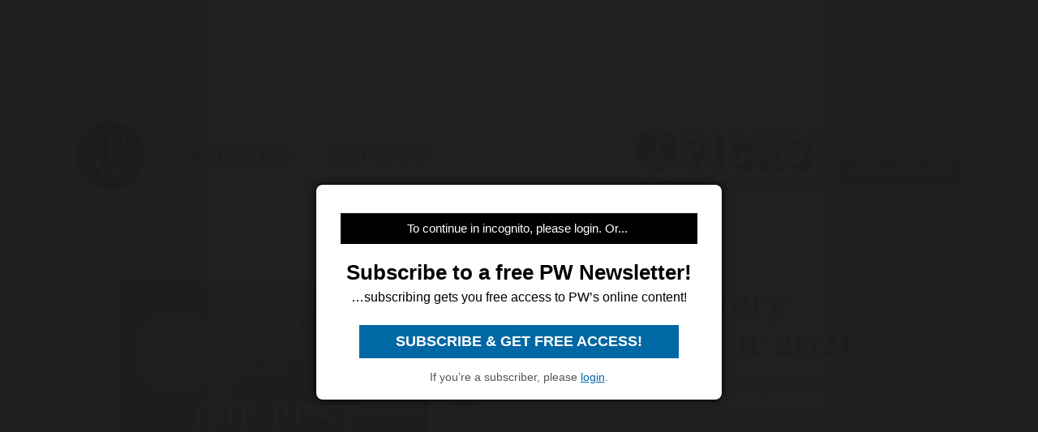

--- FILE ---
content_type: text/html; charset=utf-8
request_url: https://www.publishersweekly.com/9781613162385
body_size: 10538
content:
<!DOCTYPE html><html><head><meta charset="utf-8"><meta http-equiv="X-UA-Compatible" content="IE=edge"><meta http-equiv="Content-Type" content="text/html; charset=UTF-8"><link rel="shortcut icon" href="/marlin/favicon.ico"><meta name="viewport" content="width=device-width, initial-scale=1.0, shrink-to-fit=no, user-scalable=no, minimal-ui, viewport-fit=cover"><meta name="format-detection" content="telephone=no"><meta name="apple-mobile-web-app-capable" content="yes"><meta name="apple-mobile-web-app-title" content="pic"><meta name="apple-mobile-web-app-status-bar-style" content="black"><meta name="theme-color" content="black"><link rel="apple-touch-icon" sizes="180x180" href="/marlin/images/logo-trans.png" type="image/png"><link rel="manifest" href="/marlin/manifest.json"><title>The Best Mystery Stories of the Year 2021 by </title><link rel="canonical" href="http://www.publishersweekly.com/9781613162385"><meta property="og:url" content="https://www.publishersweekly.com/9781613162385"><meta property="og:type" content="website"><meta property="og:title" content="The Best Mystery Stories of the Year 2021 by "><meta property="og:description" content="The 20 entries in this superior anthology exhibit the storytelling gifts of authors both familiar and not. In David Morrell’s “R..."><meta property="og:image" content="https://www.publishersweekly.com/cover/9781613162385"><meta property="book:author" content=""><meta property="book:isbn" content="978-1-61316-238-5"><meta property="book:release_date" content="Invalid date"><meta property="book:tag" content="Mystery/Thriller"><!--link(rel='stylesheet' href='/marlin/modules/tropicbird.css')--><link rel="stylesheet" href="/marlin/dist/css/marlinapp.min.css?v1.0.0"><style id="override-styles" nonce="f0036d02-0fc0-4788-abd2-b3bfa673a46b" type="text/css"></style><link rel="stylesheet" href="https://olytics.omeda.com/olytics/css/v3/p/olytics.css"><script>window.olytics||(window.olytics=[]),window.olytics.methods=["fire","confirm"],window.olytics.factory=function(i){return function(){var t=Array.prototype.slice.call(arguments);return t.unshift(i),window.olytics.push(t),window.olytics}};for(var i=0;i<window.olytics.methods.length;i++){var method=window.olytics.methods[i];window.olytics[method]=window.olytics.factory(method)}olytics.load=function(i){if(!document.getElementById("olyticsImport")){window.a=window.olytics;var t=document.createElement("script");t.async=!0,t.id="olyticsImport",t.type="text/javascript";var o="";void 0!==i&&void 0!==i.oid&&(o=i.oid),t.setAttribute("data-oid",o),t.src="https://olytics.omeda.com/olytics/js/v3/p/olytics.min.js",t.addEventListener("load",function(t){for(olytics.initialize({Olytics:i});window.a.length>0;){var o=window.a.shift(),s=o.shift();olytics[s]&&olytics[s].apply(olytics,o)}},!1);var s=document.getElementsByTagName("script")[0];s.parentNode.insertBefore(t,s)}},olytics.load({oid:"f52e66aeb0cf4c9fa1b238dd5cd6cb43"});
</script></head><body class="mdc-typography" data-sargasso-class="MenuBarScrollHide"><script src="/marlin/modules/breakpoints.js"></script><script src="/marlin/modules/es-module-shims-1.7.1.js" async></script><script type="importmap" nonce="f0036d02-0fc0-4788-abd2-b3bfa673a46b">{
	"imports": {
		"@pelagiccreatures/sargasso": "/marlin/modules/sargasso.min.mjs",
		"@pelagiccreatures/tropicbird": "/marlin/modules/tropicbird.min.mjs",
		"@pelagiccreatures/flyingfish": "/marlin/modules/flyingfish.min.mjs",
		"@pelagiccreatures/molamola": "/marlin/modules/molamola.min.mjs",
		"@pelagiccreatures/marlin": "/marlin/modules/marlin.min.mjs"
	}
}</script><script src="https://www.book2look.com/bibletembedgeneratorv2/prod/js/jquery-3.6.0.min.js"></script><script src="https://www.book2look.com/bibletembedgeneratorv2/prod/js/b2lbibletembeder.chunk.js"></script><script src="https://www.book2look.com/bibletembedgeneratorv2/prod/js/b2lbibletembeder.js"></script><script>B2LBibletEmbeder.init();
</script><div id="fb-root"></div><div class="modal-backdrop"></div><div id="splash" style="position:static;"></div><!-- #splash(style="position:fixed;top:0;left:0;right:0;bottom:0;text-align:center;background-color:#333;z-index:99999;")#splash-logo
	img(src="/marlin/images/logo-trans.png")
--><div id="wrapper"><div class="hidden-breakpoint-desktop"><aside class="drawer-top mdc-drawer mdc-drawer--dismissible" id="nav-drawer"><div class="mdc-drawer__content" id="nav-context" data-hijax="true"><nav class="mdc-deprecated--list"><a class="nav-item mdc-deprecated-list-item" href="https://www.publishersweekly.com/bestsellers" data-no-hijax="true"><i class="material-icons mdc-deprecated-list-item__graphic">book</i><span class="drawer-list-item font-source-sans-pro--semibold mdc-deprecated-list-item__text">Bestsellers</span></a><a class="nav-item mdc-deprecated-list-item" href="https://best-books.publishersweekly.com" data-no-hijax="true"><i class="material-icons mdc-deprecated-list-item__graphic">book</i><span class="drawer-list-item font-source-sans-pro--semibold mdc-deprecated-list-item__text">PW Best Books</span></a><a class="nav-item mdc-deprecated-list-item" href="https://www.publishersweekly.com/" data-no-hijax="true"><i class="material-icons mdc-deprecated-list-item__graphic">home</i><span class="drawer-list-item font-source-sans-pro--semibold mdc-deprecated-list-item__text">Publishers Weekly Home</span></a><a class="nav-item mdc-deprecated-list-item" href="https://www.publishersweekly.com/pw/corp/privacypolicy.html" data-no-hijax="true"><i class="material-icons mdc-deprecated-list-item__graphic">lock</i><span class="drawer-list-item font-source-sans-pro--semibold mdc-deprecated-list-item__text">Use and Privacy Policies</span></a><!--if feed.data.authors
	for author in feed.data.authors
		a.nav-item.mdc-deprecated-list-item(href= '/reviews/' + author.record)
			i.material-icons.mdc-deprecated-list-item__graphic book
			span.drawer-list-item.font-source-sans-pro--semibold.mdc-deprecated-list-item__text= author.name
if feed.data.bisac
	for bisac in feed.data.bisac
		a.nav-item.mdc-deprecated-list-item(href= '/reviews/' + bisac.code)
			i.material-icons.mdc-deprecated-list-item__graphic book
			span.drawer-list-item.font-source-sans-pro--semibold.mdc-deprecated-list-item__text= bisac.description.split(/\|/).pop()
if feed.data && feed.data.category
	a.nav-item.mdc-deprecated-list-item(href= '/reviews/' + feed.data.category.nickname)
		i.material-icons.mdc-deprecated-list-item__graphic book
		span.drawer-list-item.font-source-sans-pro--semibold.mdc-deprecated-list-item__text= feed.data.category.description
--></nav></div></aside><div class="mdc-drawer-scrim"></div></div><div class="mdc-drawer-app-content"><div class="no-flash-phone hidden-breakpoint-desktop"><header class="mdc-top-app-bar mdc-top-app-bar--fixed"><div class="mdc-top-app-bar__row" id="navbar" data-hijax="true"><section class="mdc-top-app-bar__section mdc-top-app-bar__section--align-start"><a class="hamburger material-icons mdc-top-app-bar__navigation-icon" href="#">menu</a><div class="mdc-top-app-bar__section mdc-top-app-bar__section--align-end"><div class="navbar-logo"><a href="https://www.publishersweekly.com/" data-no-hijax="true"><img src="/marlin/images/logo-trans.png"></a></div></div></section></div></header><div class="nav-margin"></div></div><no-flash-desktop class="hidden-breakpoint-phone shown-breakpoint-desktop hidden-breakpoint-tablet"><div class="advert-container top-leaderboard-padding" aria-hidden="true"><div class="div-gpt-ad-Leaderboard leaderboard" data-breakpoints="breakpoint-desktop"></div></div><div class="mdc-layout-grid"><div class="mdc-layout-grid__inner"><div class="mdc-layout-grid__cell mdc-layout-grid__cell--span-4-phone mdc-layout-grid__cell--span-8-tablet mdc-layout-grid__cell--span-12-desktop"><nav class="desktop-nav"><div class="desktop-nav-item"><a href="https://www.publishersweekly.com/" data-no-hijax="true"><img class="pwlogo" src="/marlin/images/logo-trans.png" alt="P W Logo"></a></div><div class="desktop-nav-item font-source-sans-pro--semibold"><p><a class="nav-text" href="https://www.publishersweekly.com/bestsellers" data-no-hijax="true">bestsellers</a></p></div><div class="desktop-nav-item font-source-sans-pro--semibold"><p><a class="nav-text" href="https://best-books.publishersweekly.com/" data-no-hijax="true">best books</a></p></div><div class="desktop-nav-item desktop-tip-sheet" aria-hidden="true"><div class="navbox navtipsheet"><p class="nav-text" style="margin-top:0px;margin-bottom:8px;font-size:19px;">free newsletter</p><a class="signupbox" href="https://www.publishersweekly.com/pw/email-subscriptions/index.html?list-6=1" data-no-hijax="true">sign up now</a></div></div></nav></div></div></div></no-flash-desktop><div class="progress mdc-linear-progress mdc-linear-progress--indeterminate mdc-linear-progress--closed" role="progressbar" aria-hidden="true"><div class="mdc-linear-progress__buffering-dots"></div><div class="mdc-linear-progress__buffer"></div><div class="mdc-linear-progress__bar mdc-linear-progress__primary-bar"><span class="mdc-linear-progress__bar-inner"></span></div><div class="mdc-linear-progress__bar mdc-linear-progress__secondary-bar"><span class="mdc-linear-progress__bar-inner"></span></div></div><div id="content-body" data-hijax="true"><div class="mdc-layout-grid"><div class="mdc-layout-grid__inner"><div class="mdc-layout-grid__cell mdc-layout-grid__cell--span-4-phone mdc-layout-grid__cell--span-8-tablet mdc-layout-grid__cell--span-12-desktop"><!-- rate limited floating ads--><!-- #once-a-day.advert-container.hidden-breakpoint-desktop.hidden-breakpoint-tablet(data-sargasso-class="AdvertOnceADay")--><script nonce="f0036d02-0fc0-4788-abd2-b3bfa673a46b">olytics.fire({ behaviorId:'2672C9123356A8B', category: "mystery/thriller", tag: "fiction | mystery &amp; detective | short st, fiction | mystery &amp; detective | private investigators, fiction | mystery &amp; detective | amateur sleuth" });
</script><div class="mdc-layout-grid__inner"><script nonce="f0036d02-0fc0-4788-abd2-b3bfa673a46b">document.title = "The Best Mystery Stories of the Year 2021"
</script><div class="mdc-layout-grid__cell--span-12 advert-container no-print"><div class="div-gpt-ad-enlarged-inline square hidden-breakpoint-desktop hidden-breakpoint-tablet" data-breakpoints="breakpoint-phone"></div></div><article class="mdc-layout-grid__cell--span-12 review-body"><div class="mdc-layout-grid__inner"><div class="mdc-layout-grid__cell mdc-layout-grid__cell--span-0-phone mdc-layout-grid__cell--span-0-tablet mdc-layout-grid__cell--span-1-desktop hidden-breakpoint-phone hidden-breakpoint-tablet"></div><div class="mdc-layout-grid__cell mdc-layout-grid__cell--span-4-phone mdc-layout-grid__cell--span-3-tablet mdc-layout-grid__cell--span-4-desktop hidden-breakpoint-phone hidden-landscape"><img class="responsive big-cover" src="/cover/9781613162385" alt="cover image The Best Mystery Stories of the Year 2021"><div class="buy-button-container" aria-hidden="true"><button class="buy-button font-source-sans-pro--semibold mdc-button mdc-button--raised" data-sargasso-class="BuyMenu" data-target="#buy-9781613162385"><span class="mdc-button__ripple"></span><span class="mdc-button__label">BUY THIS BOOK</span></button></div></div><div class="mdc-layout-grid__cell mdc-layout-grid__cell--span-4-phone mdc-layout-grid__cell--span-5-tablet mdc-layout-grid__cell--span-6-desktop"><h1 class="mdc-typography--headline1 text-title font-playfair-display--semibold"><i class="material-icons star" aria-hidden="true"></i><span>The Best Mystery Stories of the Year 2021</span></h1><h3 class="mdc-typography--subtitle1 text-info font-source-sans-pro">Edited by Lee Child. Mysterious, $25.95  (450p) ISBN 978-1-61316-238-5</h3><div class="cover hidden-not-breakpoint-phone" aria-hidden="true"><img class="responsive big-cover" src="/cover/9781613162385"></div><div class="text-body mdc-typography--body1 font-source-serif-pro">The 20 entries in this superior anthology exhibit the storytelling gifts of authors both familiar and not. In David Morrell’s “Requiem for a Homecoming,” a masterpiece of suspense, two college friends reunite at the scene of a decades-old unsolved murder at their campus’s library in an effort to finally find the truth. Joyce Carol Oates takes readers on an unsettling journey inside the mind of a murderer in “Parole Hearing, California Institution for Women, Chino, CA,” which imagines the thoughts of a fictional disciple of Charles Manson as she appears before a parole board. David Marcum’s “The Adventure of the Home Office Baby,” a convincing Sherlock Holmes pastiche, masters the challenge of centering its plot on espionage rather than homicide. Members of a Manhattan jury become crime victims in Jacqueline Freimor’s ironic and moving “That Which Is True.” In Sue Grafton’s tense “If You Want Something Done Right,” an unpublished story found after her death, a wife is horrified to find that her purse, containing notes about doing away with her husband, has fallen into the wrong hands. This volume is a must for mystery aficionados. <em>(Sept.)</em></div><div class="button-holder"><button class="details-button mdc-button mdc-button--outlined font-source-sans-pro--bold" aria-hidden="true" data-sargasso-class="OpenModal" data-target="#details-9781613162385" data-ga-id="details"><span class="mdc-button__ripple"></span><span class="mdc-button__label">DETAILS</span></button><button class="share-button mdc-button mdc-button--outlined" aria-hidden="true" data-sargasso-class="ShareMenu" data-target="#share-9781613162385"><span class="mdc-button__ripple"></span><span class="mdc-button__label material-icons material-icons-outlined">share</span></button><div class="book-to-look-wrapper b2lbiblet-holder" data-sargasso-class="BookToLook" data-isbn="9781613162385"></div></div><button class="buy-button font-source-sans-pro--semibold mdc-button mdc-button--raised hidden-breakpoint-tablet hidden-not-breakpoint-phone" aria-hidden="true" data-sargasso-class="BuyMenu" data-target="#buy-9781613162385"><span class="mdc-button__ripple"></span><span class="mdc-button__label">BUY THIS BOOK</span></button><section class="modal details mdc-elevation--z5" id="details-9781613162385"><i class="material-icons closer">close</i><div class="details-title font-source-sans-pro--bold">Details</div><p style="margin-bottom:2px;">Reviewed on: 07/09/2021</p><p style="margin-top:2px;">Genre: Mystery/Thriller</p><div style="margin-top:1em;"><p style="margin-top:2px;">Hardcover - 451 pages - 978-1-61316-267-5</p></div></section></div><div class="mdc-layout-grid__cell mdc-layout-grid__cell--span-0-phone mdc-layout-grid__cell--span-0-tablet mdc-layout-grid__cell--span-1-desktop hidden-breakpoint-phone hidden-breakpoint-tablet"></div></div></article><div class="mdc-menu share-menu mdc-menu-surface mdc-elevation--z5" id="buy-9781613162385"><ul class="mdc-list" role="menu" aria-hidden="true" aria-orientation="vertical" tabindex="-1"><li class="mdc-list-item font-source-sans-pro--semibold" role="menuitem" data-url="http://www.amazon.com/gp/product/1613162383/ref=as_li_tl?ie=UTF8&amp;tag=publiweekl05-20" data-ga-id="Amazon"><span class="mdc-list-item__ripple"></span><span class="mdc-list-item__text">Amazon</span></li><li class="mdc-list-item font-source-sans-pro--semibold" role="menuitem" data-url="https://goto.applebooks.apple/9781613162385?at=10lvId" data-ga-id="Apple Books"><span class="mdc-list-item__ripple"></span><span class="mdc-list-item__text">Apple Books</span></li><li class="mdc-list-item font-source-sans-pro--semibold" role="menuitem" data-url="http://www.bookshop.org/a/1393/9781613162385" data-ga-id="Bookshop"><span class="mdc-list-item__ripple"></span><span class="mdc-list-item__text">Bookshop</span></li></ul></div><div class="mdc-menu share-menu mdc-menu-surface mdc-elevation--z5" id="share-9781613162385"><ul class="mdc-list" role="menu" aria-hidden="true" aria-orientation="vertical" tabindex="-1"><li class="mdc-list-item font-source-sans-pro--semibold" role="menuitem" data-mode="facebook" data-url="https://www.publishersweekly.com/9781613162385"><span class="mdc-list-item__ripple"></span><a href="http://www.facebook.com/sharer.php?u=https%3A%2F%2Fwww.publishersweekly.com%2F9781613162385"></a><span class="mdc-list-item__text details-logo-facebook"><svg xmlns="http://www.w3.org/2000/svg" xmlns:xlink="http://www.w3.org/1999/xlink" version="1.1" id="Capa_1" x="0px" y="0px" width="20px" height="20px" viewBox="0 0 470.513 470.513" style="enable-background:new 0 0 470.513 470.513;" xml:space="preserve"><g><path d="M271.521,154.17v-40.541c0-6.086,0.28-10.8,0.849-14.13c0.567-3.335,1.857-6.615,3.859-9.853   c1.999-3.236,5.236-5.47,9.706-6.708c4.476-1.24,10.424-1.858,17.85-1.858h40.539V0h-64.809c-37.5,0-64.433,8.897-80.803,26.691   c-16.368,17.798-24.551,44.014-24.551,78.658v48.82h-48.542v81.086h48.539v235.256h97.362V235.256h64.805l8.566-81.086H271.521z" id="MyFacebookIcon"/></g></svg> Share</span></li><li class="mdc-list-item font-source-sans-pro--semibold" role="menuitem" data-mode="twitter" data-url="https://www.publishersweekly.com/9781613162385"><span class="mdc-list-item__ripple"></span><a href="https://x.com/intent/tweet?url=https%3A%2F%2Fwww.publishersweekly.com%2F9781613162385"><span class="mdc-list-item__text details-logo-twitter"><svg version="1.1" xmlns="http://www.w3.org/2000/svg" xmlns:xlink="http://www.w3.org/1999/xlink" x="0px" y="0px" viewBox="0 0 1200 1227" style="enable-background:new 0 0 1200 1227;"  width="24px" height="20px"  xml:space="preserve"><g><path id="MyTwitterIcon" class="st0" d="M714.163 519.284L1160.89 0H1055.03L667.137 450.887L357.328 0H0L468.492 681.821L0 1226.37H105.866L515.491 750.218L842.672 1226.37H1200L714.137 519.284H714.163ZM569.165 687.828L521.697 619.934L144.011 79.6944H306.615L611.412 515.685L658.88 583.579L1055.08 1150.3H892.476L569.165 687.854V687.828Z"/></g></svg> Post</span></a></li><li class="mdc-list-item font-source-sans-pro--semibold" role="menuitem" data-mode="link" data-url="https://www.publishersweekly.com/9781613162385"><span class="mdc-list-item__ripple"></span><i class="material-icons link"></i><span class="mdc-list-item__text">Copy Link</span></li><li class="mdc-list-item font-source-sans-pro--semibold" role="menuitem" data-mode="print"><span class="mdc-list-item__ripple"></span><i class="material-icons print"></i><span class="mdc-list-item__text">Print</span></li></ul></div><sction class="review-related-container mdc-layout-grid__cell--span-12 no-print" aria-hidden="true"><div class="review-related" data-sargasso-class="ReviewRelated"><h3 class="toggle review-related-title font-playfair-display--semibold">More By and About this Author<i class="chevron-indicator material-icons">chevron_right</i></h3><div class="related-module"><div class="mdc-tab-bar" role="tablist"><div class="mdc-tab-scroller"><div class="mdc-tab-scroller__scroll-area"><div class="mdc-tab-scroller__scroll-content"><button class="mdc-tab mdc-tab--active" role="tab" aria-selected="true" tabindex="0" data-target="#related-books"><span class="mdc-tab__content"><span class="tab-related-title font-source-serif-pro--semibold mdc-tab__text-label">Book Reviews</span></span><span class="mdc-tab-indicator mdc-tab-indicator--active"><span class="mdc-tab-indicator__content mdc-tab-indicator__content--underline"></span></span><!--span.mdc-tab__ripple--></button></div></div></div><div class="tab-content tab-content--active" id="related-books"><ul class="mdc-deprecated-list mdc-deprecated-list--image-list"><li class="mdc-deprecated-list-item related-list-item"><div class="mdc-deprecated-list-item__graphic hidden-breakpoint-phone"><a href="/9781328636096"><img class="responsive" data-sargasso-class="FlyingFish" data-src="/cover/9781328636096?w=200"></a></div><div class="mdc-deprecated-list-item__text-block"><div class="tooltip"><div class="related-item-title font-playfair-display--bold"><a href="/9781328636096">The Best American Mystery Stories 2019</a></div><span class="tooltiptext mdc-typography--caption">The Best American Mystery Stories 2019</span></div><div class="author font-source-sans-pro"></div><div class="blurb font-source-serif-pro">Guest editor Lethem infuses much-needed variety into the 23rd volume in Penzler’s annual best-of series. Rebecca McKanna’s marvelous “Interpreting American Gothic” finds an unlikely correspondence <a href="/9781328636096"><span class="continue-reading">Continue reading &raquo;</span></a></div></div></li><li class="mdc-deprecated-list-item related-list-item"><div class="mdc-deprecated-list-item__graphic hidden-breakpoint-phone"><a href="/9780525563884"><img class="responsive" data-sargasso-class="FlyingFish" data-src="/cover/9780525563884?w=200"></a></div><div class="mdc-deprecated-list-item__text-block"><div class="tooltip"><div class="related-item-title font-playfair-display--bold"><a href="/9780525563884">The Big Book of Reel Murders: Stories That Inspired Great Crime Films</a></div><span class="tooltiptext mdc-typography--caption">The Big Book of Reel Murders: Stories That Inspired Great Crime Films</span></div><div class="author font-source-sans-pro"></div><div class="blurb font-source-serif-pro">Movie and mystery buffs alike will savor Penzler’s ninth Big Book anthology (after 2018’s The Big Book of Female Detectives), which includes more than 60 stories that were adapted for the <a href="/9780525563884"><span class="continue-reading">Continue reading &raquo;</span></a></div></div></li><li class="mdc-deprecated-list-item related-list-item"><div class="mdc-deprecated-list-item__graphic hidden-breakpoint-phone"><a href="/9781328636102"><img class="responsive" data-sargasso-class="FlyingFish" data-src="/cover/9781328636102?w=200"></a></div><div class="mdc-deprecated-list-item__text-block"><div class="tooltip"><div class="related-item-title font-playfair-display--bold"><a href="/9781328636102">The Best American Mystery Stories 2020</a></div><span class="tooltiptext mdc-typography--caption">The Best American Mystery Stories 2020</span></div><div class="author font-source-sans-pro"></div><div class="blurb font-source-serif-pro">The 20 high-quality stories in this annual anthology showcase the talent of many authors genre fans may not be familiar with. The best entries offer variations on the theme of achieving justice, <a href="/9781328636102"><span class="continue-reading">Continue reading &raquo;</span></a></div></div></li><li class="mdc-deprecated-list-item related-list-item"><div class="mdc-deprecated-list-item__graphic hidden-breakpoint-phone"><a href="/9781984898050"><img class="responsive" data-sargasso-class="FlyingFish" data-src="/cover/9781984898050?w=200"></a></div><div class="mdc-deprecated-list-item__text-block"><div class="tooltip"><div class="related-item-title font-playfair-display--bold"><a href="/9781984898050">The Big Book of Espionage</a></div><span class="tooltiptext mdc-typography--caption">The Big Book of Espionage</span></div><div class="author font-source-sans-pro"></div><div class="blurb font-source-serif-pro">Penzler’s enjoyable 10th Big Book anthology (after 2019’s The Big Book of Reel Murders) presents 55 stories first published between 1927 and 2015 from such established genre authors as Ian <a href="/9781984898050"><span class="continue-reading">Continue reading &raquo;</span></a></div></div></li><li class="mdc-deprecated-list-item related-list-item"><div class="mdc-deprecated-list-item__graphic hidden-breakpoint-phone"><a href="/9781613162163"><img class="responsive" data-sargasso-class="FlyingFish" data-src="/cover/9781613162163?w=200"></a></div><div class="mdc-deprecated-list-item__text-block"><div class="tooltip"><div class="related-item-title font-playfair-display--bold"><a href="/9781613162163">Golden Age Detective Stories</a></div><span class="tooltiptext mdc-typography--caption">Golden Age Detective Stories</span></div><div class="author font-source-sans-pro"></div><div class="blurb font-source-serif-pro">Fourteen authors previously represented by their novels in the American Mystery Classics series demonstrate their skills in shorter form in this superior anthology. Cornell Woolrich, best known for <a href="/9781613162163"><span class="continue-reading">Continue reading &raquo;</span></a></div></div></li><li class="mdc-deprecated-list-item related-list-item"><div class="mdc-deprecated-list-item__graphic hidden-breakpoint-phone"><a href="/9780593311028"><img class="responsive" data-sargasso-class="FlyingFish" data-src="/cover/9780593311028?w=200"></a></div><div class="mdc-deprecated-list-item__text-block"><div class="tooltip"><div class="related-item-title font-playfair-display--bold"><a href="/9780593311028">The Big Book of Victorian Mysteries</a></div><span class="tooltiptext mdc-typography--caption">The Big Book of Victorian Mysteries</span></div><div class="author font-source-sans-pro"></div><div class="blurb font-source-serif-pro">Edgar winner Penzler (The Big Book of Espionage Stories) draws on his encyclopedic knowledge to cast a wide net in this superior anthology of 49 stories published between 1838 and 1900. The <a href="/9780593311028"><span class="continue-reading">Continue reading &raquo;</span></a></div></div></li><li class="mdc-deprecated-list-item related-list-item"><div class="mdc-deprecated-list-item__graphic hidden-breakpoint-phone"><a href="/9781613163283"><img class="responsive" data-sargasso-class="FlyingFish" data-src="/cover/9781613163283?w=200"></a></div><div class="mdc-deprecated-list-item__text-block"><div class="tooltip"><div class="related-item-title font-playfair-display--bold"><a href="/9781613163283">Golden Age Locked Room Mysteries</a></div><span class="tooltiptext mdc-typography--caption">Golden Age Locked Room Mysteries</span></div><div class="author font-source-sans-pro"></div><div class="blurb font-source-serif-pro">In the thoughtful introduction to this superb anthology of impossible crime stories, Penzler notes the inherent tension of such tales (“Be warned. As you read these astoundingly inventive stories, <a href="/9781613163283"><span class="continue-reading">Continue reading &raquo;</span></a></div></div></li><li class="mdc-deprecated-list-item related-list-item"><div class="mdc-deprecated-list-item__graphic hidden-breakpoint-phone"><a href="/9781613163498"><img class="responsive" data-sargasso-class="FlyingFish" data-src="/cover/9781613163498?w=200"></a></div><div class="mdc-deprecated-list-item__text-block"><div class="tooltip"><div class="related-item-title font-playfair-display--bold"><a href="/9781613163498">The Mysterious Bookshop Presents the Best Mystery Stories of the Year 2022</a></div><span class="tooltiptext mdc-typography--caption">The Mysterious Bookshop Presents the Best Mystery Stories of the Year 2022</span></div><div class="author font-source-sans-pro"></div><div class="blurb font-source-serif-pro">Tom Larsen’s “El Cuerpo en el Barril” (“The Body in the Barrel”) is the first among equals in this impressive anthology of 20 mystery stories. Larsen’s years in Ecuador translate into a vivid <a href="/9781613163498"><span class="continue-reading">Continue reading &raquo;</span></a></div></div></li><li class="mdc-deprecated-list-item related-list-item"><div class="mdc-deprecated-list-item__graphic hidden-breakpoint-phone"><a href="/9781613163610"><img class="responsive" data-sargasso-class="FlyingFish" data-src="/cover/9781613163610?w=200"></a></div><div class="mdc-deprecated-list-item__text-block"><div class="tooltip"><div class="related-item-title font-playfair-display--bold"><a href="/9781613163610">The Album</a></div><span class="tooltiptext mdc-typography--caption">The Album</span></div><div class="author font-source-sans-pro">Mary Roberts Rinehart</div><div class="blurb font-source-serif-pro">In the illuminating introduction to this exceptional whodunit from Rinehart (1876–1958), first published in 1933, Otto Penzler quotes the author’s brief description of it: “The answer to four <a href="/9781613163610"><span class="continue-reading">Continue reading &raquo;</span></a></div></div></li><li class="mdc-deprecated-list-item related-list-item"><div class="mdc-deprecated-list-item__graphic hidden-breakpoint-phone"><a href="/9781613164488"><img class="responsive" data-sargasso-class="FlyingFish" data-src="/cover/9781613164488?w=200"></a></div><div class="mdc-deprecated-list-item__text-block"><div class="tooltip"><div class="related-item-title font-playfair-display--bold"><a href="/9781613164488">The Mysterious Bookshop Presents the Best Mystery Stories of the Year 2023</a></div><span class="tooltiptext mdc-typography--caption">The Mysterious Bookshop Presents the Best Mystery Stories of the Year 2023</span></div><div class="author font-source-sans-pro"></div><div class="blurb font-source-serif-pro">After a spirited introduction on the history of crime fiction from editor Towles (A Gentleman in Moscow), this wide-ranging anthology kicks off with Doug Allyn’s deliciously clever “Blind <a href="/9781613164488"><span class="continue-reading">Continue reading &raquo;</span></a></div></div></li><li class="mdc-deprecated-list-item related-list-item"><div class="mdc-deprecated-list-item__graphic hidden-breakpoint-phone"><a href="/9781613165522"><img class="responsive" data-sargasso-class="FlyingFish" data-src="/cover/9781613165522?w=200"></a></div><div class="mdc-deprecated-list-item__text-block"><div class="tooltip"><div class="related-item-title font-playfair-display--bold"><a href="/9781613165522">The Mysterious Bookshop Presents the Best Mystery Stories of the Year: 2024</a></div><span class="tooltiptext mdc-typography--caption">The Mysterious Bookshop Presents the Best Mystery Stories of the Year: 2024</span></div><div class="author font-source-sans-pro"></div><div class="blurb font-source-serif-pro">Horowitz (the Hawthorne and Horowitz series) matches the variety of his own output with the 20 stories he’s selected for the thrilling latest installment of the Mysterious Bookshop’s annual anthology <a href="/9781613165522"><span class="continue-reading">Continue reading &raquo;</span></a></div></div></li><li class="mdc-deprecated-list-item related-list-item"><div class="mdc-deprecated-list-item__graphic hidden-breakpoint-phone"><a href="/9781613165720"><img class="responsive" data-sargasso-class="FlyingFish" data-src="/cover/9781613165720?w=200"></a></div><div class="mdc-deprecated-list-item__text-block"><div class="tooltip"><div class="related-item-title font-playfair-display--bold"><a href="/9781613165720">Christmas Crimes at the Mysterious Bookshop</a></div><span class="tooltiptext mdc-typography--caption">Christmas Crimes at the Mysterious Bookshop</span></div><div class="author font-source-sans-pro"></div><div class="blurb font-source-serif-pro">Penzler, the owner of New York City’s Mysterious Bookshop, compiles 13 of the holiday stories commissioned annually by his store into an appealing, if minor, collection. Each tale is set near <a href="/9781613165720"><span class="continue-reading">Continue reading &raquo;</span></a></div></div></li><li class="mdc-deprecated-list-item related-list-item"><div class="mdc-deprecated-list-item__graphic hidden-breakpoint-phone"><a href="/9781982149437"><img class="responsive" data-sargasso-class="FlyingFish" data-src="/cover/9781982149437?w=200"></a></div><div class="mdc-deprecated-list-item__text-block"><div class="tooltip"><div class="related-item-title font-playfair-display--bold"><a href="/9781982149437">How to Write a Mystery: A Handbook by Mystery Writers of America</a></div><span class="tooltiptext mdc-typography--caption">How to Write a Mystery: A Handbook by Mystery Writers of America</span></div><div class="author font-source-sans-pro"> Mystery Writers of America</div><div class="blurb font-source-serif-pro">More is less in this uneven anthology for the aspiring mystery writer, edited by Child (the Jack Reacher series) and featuring contributions from over 50 authors. “Mystery writers,” Child writes, “is <a href="/9781982149437"><span class="continue-reading">Continue reading &raquo;</span></a></div></div></li></ul></div></div></div></div></sction><div class="mdc-layout-grid__cell--span-12 hidden-breakpoint-desktop no-print" aria-hidden="true"><div class="tipsheet-container"><img src="/marlin/images/logo-tipsheet2.png"><div class="blurb font-source-sans-pro hidden-breakpoint-tablet"><div class="line1"><em>PW</em><span> EDITORS’ PICKS FOR</span></div><div class="line2">THE BEST NEW BOOKS</div></div><form class="tip-sheet" action="https://www.publishersweekly.com/pw/email-subscriptions/index.html"><input class="hidden-breakpoint-tablet" type="hidden" name="list-6" value="1"><div class="form-fields hidden-breakpoint-tablet"><input name="email"><button class="details-button mdc-button mdc-button mdc-button--raised font-source-sans-pro--bold" type="submit"><span class="mdc-button__ripple"></span><span class="mdc-button__label">Sign Up</span></button></div></form><div class="blurb font-source-sans-pro hidden-breakpoint-phone"><div class="line1"><em>PW</em><span> EDITORS’ PICKS FOR THE BEST NEW BOOKS</span></div><form class="tip-sheet" action="https://www.publishersweekly.com/pw/email-subscriptions/index.html"><input class="hidden-breakpoint-tablet" type="hidden" name="list-6" value="1"><div class="form-fields"><input name="email"><button class="details-button mdc-button mdc-button mdc-button--raised font-source-sans-pro--bold" type="submit" style="display:inline-block;"><span class="mdc-button__ripple"></span><span class="mdc-button__label">Sign Up</span></button></div></form></div></div></div><div class="mdc-layout-grid__cell--span-12 hidden-breakpoint-phone hidden-breakpoint-tablet"><div class="top-rule-no-margin"></div></div><div class="mdc-layout-grid__cell--span-8-tablet mdc-layout-grid__cell--span-8-desktop featured-reviews-design hidden-breakpoint-phone hidden-breakpoint-tablet no-print" aria-hidden="true"><div class="featured-reviews-container"><h3 class="font-playfair-display--semibold">Featured Mystery/Thriller Reviews</h3><div class="carousel-viewport" data-sargasso-class="Carousel"><div class="carousel-canvas"><div class="carousel-slide"><a href="/9781250349330"><img src="/cover/9781250349330?w=130"></a><div class="tooltip"><div class="text-constrained-single-line"><i class="material-icons star"></i><a href="/9781250349330"><span class="title font-playfair-display--semibold">Double Shadow</span></a></div><span class="tooltiptext mdc-typography--caption">Double Shadow</span></div><div class="author font-source-sans-pro"><div class="author font-source-sans-pro">Andrew Ludington</div></div><div class="body font-source-serif-pro">Time-traveling archaeologist Robert “Rabbit” Ward embarks on a dangerous mission to ancient Israel to aid a mysterious ally in Ludington’s thrilling sequel to Splinter Effect.  <a href="/9781250349330"><span class="continue-reading">Continue reading &raquo;</span></a></div></div><div class="carousel-slide"><a href="/9780063434387"><img src="/cover/9780063434387?w=130"></a><div class="tooltip"><div class="text-constrained-single-line"><i class="material-icons star"></i><a href="/9780063434387"><span class="title font-playfair-display--semibold">Everyone in This Bank Is a Thief</span></a></div><span class="tooltiptext mdc-typography--caption">Everyone in This Bank Is a Thief</span></div><div class="author font-source-sans-pro"><div class="author font-source-sans-pro">Benjamin Stevenson</div></div><div class="body font-source-serif-pro">Stevenson’s hot streak continues with the fabulous fourth case for Ernest Cunningham (after Everyone This Christmas Has a Secret), an amateur sleuth and former writer of  <a href="/9780063434387"><span class="continue-reading">Continue reading &raquo;</span></a></div></div><div class="carousel-slide"><a href="/9780802166609"><img src="/cover/9780802166609?w=130"></a><div class="tooltip"><div class="text-constrained-single-line"><i class="material-icons star"></i><a href="/9780802166609"><span class="title font-playfair-display--semibold">The Hadacol Boogie: A Dave Robicheaux Novel</span></a></div><span class="tooltiptext mdc-typography--caption">The Hadacol Boogie: A Dave Robicheaux Novel</span></div><div class="author font-source-sans-pro"><div class="author font-source-sans-pro">James Lee Burke</div></div><div class="body font-source-serif-pro">Edgar winner Burke’s excellent latest adventure for Dave Robicheaux (after Clete) sees the Louisiana detective tangling with the proprietor of a lawless bayou enclave. The  <a href="/9780802166609"><span class="continue-reading">Continue reading &raquo;</span></a></div></div><div class="carousel-slide"><a href="/9780593438343"><img src="/cover/9780593438343?w=130"></a><div class="tooltip"><div class="text-constrained-single-line"><i class="material-icons star"></i><a href="/9780593438343"><span class="title font-playfair-display--semibold">A Lie for a Lie</span></a></div><span class="tooltiptext mdc-typography--caption">A Lie for a Lie</span></div><div class="author font-source-sans-pro"><div class="author font-source-sans-pro">Ren DeStefano</div></div><div class="body font-source-serif-pro">A suburban homemaker who moonlights as a vigilante falls for one of her targets in this pulse-pounding thriller from DeStefano (How I’ll Kill You). Margaux Blue leads a  <a href="/9780593438343"><span class="continue-reading">Continue reading &raquo;</span></a></div></div></div><div class="chevron"><i class="material-icons">chevron_right</i></div><div class="carousel-indicators"><div class="carousel-indicators-indicator carousel-indicators-indicator--active"></div><div class="carousel-indicators-indicator"></div><div class="carousel-indicators-indicator"></div><div class="carousel-indicators-indicator"></div></div></div></div></div><div class="mdc-layout-grid__cell--span-8-tablet mdc-layout-grid__cell--span-4-desktop hidden-breakpoint-phone hidden-breakpoint-tablet no-print" aria-hidden="true"><div class="advert-container"><div class="div-gpt-ad-enlarged-inline square" data-breakpoints="breakpoint-desktop" style="margin-top:55px;"></div></div></div><!-- .mdc-layout-grid__cell.mdc-layout-grid__cell--span-4-phone.mdc-layout-grid__cell--span-8-tablet.mdc-layout-grid__cell--span-8-desktop(aria-hidden="true").more-from-pw-container
	include ../components/more-from-pw
--><!-- .mdc-layout-grid__cell--span-4.hidden-breakpoint-phone.hidden-breakpoint-tablet(aria-hidden="true").advert-container
	.div-gpt-ad-skyscraper.skyscraper(data-breakpoints="breakpoint-desktop")
--><sargasso-recommendations class="mdc-layout-grid__cell--span-12 no-print" data-code="9781613162385" data-category="mystery/thriller" data-bisac="[{&quot;record&quot;:984,&quot;description&quot;:&quot;Fiction | Mystery &amp; Detective | Short St&quot;,&quot;code&quot;:&quot;FIC022050&quot;,&quot;category&quot;:&quot;30&quot;},{&quot;record&quot;:1686,&quot;description&quot;:&quot;Fiction | Mystery &amp; Detective | Private Investigators&quot;,&quot;code&quot;:&quot;FIC022090&quot;,&quot;category&quot;:&quot;30&quot;},{&quot;record&quot;:3068,&quot;description&quot;:&quot;Fiction | Mystery &amp; Detective | Amateur Sleuth&quot;,&quot;code&quot;:&quot;FIC022100&quot;,&quot;category&quot;:&quot;30&quot;}]" aria-hidden="true"></sargasso-recommendations><div class="mdc-layout-grid__cell--span-12 loader-wrapper no-print" aria-hidden="true"><div class="loader" id="load-more" data-sargasso-class="LoadMore" data-page="0"></div></div></div><div class="hidden-breakpoint-phone shown-breakpoint-desktop shown-breakpoint-tablet"><div class="advert-container top-rule bottom-rule bottom-ad-padding"><div class="div-gpt-ad-new_bottom_leaderboard leaderboard" data-breakpoints="breakpoint-desktop"></div></div></div><div class="shown-breakpoint-phone hidden-breakpoint-desktop hidden-breakpoint-tablet"><div class="advert-container top-rule bottom-ad-padding"><div class="div-gpt-ad-enlarged square" data-breakpoints="breakpoint-phone"></div></div></div></div></div></div><sargasso-advert class="no-print" data-post-id="review-251021" data-ad-tags="Fiction | Mystery &amp; Detective | Short St,Fiction | Mystery &amp; Detective | Private Investigators,Fiction | Mystery &amp; Detective | Amateur Sleuth" data-ad-category="mystery-thriller" data-slot-suffix=""></sargasso-advert><!-- rate limited floating ads--><div class="floating-ad mdc-elevation--z5 no-print" id="bottom-floater" data-sargasso-class="AdvertFloating"></div></div></div><div id="fab" data-hijax="true"></div><div class="mdc-snackbar"><div class="mdc-snackbar__surface"><div class="mdc-snackbar__label"></div></div></div></div><!-- expose app.locals.publicOptions to client side javascript gobal var 'publicOptions'--><script nonce="f0036d02-0fc0-4788-abd2-b3bfa673a46b">var publicOptions = {"COOKIE_DOMAIN":"marlin.publishersweekly.com","PUBLIC_HOST":"http://marlin.publishersweekly.com"};</script><script type="module" nonce="f0036d02-0fc0-4788-abd2-b3bfa673a46b" defer>import { utils, system } from "@pelagiccreatures/sargasso"
import { TropicBird } from "@pelagiccreatures/tropicbird"
import { FlyingFish } from "@pelagiccreatures/flyingfish"
import { MolaMola } from "@pelagiccreatures/molamola"
import { CMSUtils } from "@pelagiccreatures/marlin"
import { boot } from "/marlin/dist/js/pw.mjs"

window.SargassoData = system

CMSUtils.bootCMS()
boot()
</script><!-- Global site tag (gtag.js) - Google Analytics--><script async src="https://www.googletagmanager.com/gtag/js?id=G-ZM4EJFJEG0"></script><script nonce="f0036d02-0fc0-4788-abd2-b3bfa673a46b" defer>window.dataLayer = window.dataLayer || [];
function gtag(){dataLayer.push(arguments);}
gtag('js', new Date());
gtag('config', 'G-ZM4EJFJEG0');
</script><!-- legacy google analytics--><script nonce="f0036d02-0fc0-4788-abd2-b3bfa673a46b" defer>var _gaq = _gaq || [];
_gaq.push(['_setAccount', 'UA-15906914-1']);
_gaq.push(['_setDomainName', 'publishersweekly.com']);
(function() {
	var ga = document.createElement('script'); ga.type = 'text/javascript'; ga.async = true;
	ga.src = 'https://www.google-analytics.com/ga.js';
	var s = document.getElementsByTagName('script')[0]; s.parentNode.insertBefore(ga, s);
})();
</script><!--  Start Quantcast tag--><script type="text/javascript">_qoptions={qacct:"p-41pJuP7EJbuEo"};</script>
<script defer type="text/javascript" src="https://edge.quantserve.com/quant.js"></script>
<noscript>
<img src="https://pixel.quantserve.com/pixel/p-41pJuP7EJbuEo.gif" style="display: none;" border="0" height="1" width="1" alt="Quantcast"/>
</noscript><!-- End Quantcast tag--><script nonce="f0036d02-0fc0-4788-abd2-b3bfa673a46b">window.htlbid = window.htlbid || {}
window.htlbid.cmd = window.htlbid.cmd || []</script><script src="//htlbid.com/v3/publishersweekly.com/htlbid.js"></script><script defer src="/marlin/dist/templates/confirm-dialog.js"></script><script defer src="/marlin/dist/templates/review-body.js"></script><aside class="mdc-dialog" id="confirm-dialog" role="alertdialog"><div class="mdc-dialog__container"><div class="mdc-dialog__surface"><h2 class="mdc-dialog__title">title</h2><div class="mdc-dialog__content">prompt</div><footer class="mdc-dialog__actions"><button class="mdc-button mdc-dialog__button mdc-dialog-cancel" data-mdc-dialog-action="cancel"><div class="mdc-button__label">Cancel</div></button><button class="mdc-button mdc-dialog__button" data-mdc-dialog-action="accept" data-mdc-dialog-button-default><div class="mdc-button__label">Continue</div></button></footer></div></div><div class="mdc-dialog__scrim"></div></aside><div id="ephemeral"></div><div id="scripts" data-hijax="true"></div></body></html>

--- FILE ---
content_type: text/html; charset=utf-8
request_url: https://www.google.com/recaptcha/api2/aframe
body_size: 268
content:
<!DOCTYPE HTML><html><head><meta http-equiv="content-type" content="text/html; charset=UTF-8"></head><body><script nonce="DEkQxc8MVyPHnvmUI5-K2w">/** Anti-fraud and anti-abuse applications only. See google.com/recaptcha */ try{var clients={'sodar':'https://pagead2.googlesyndication.com/pagead/sodar?'};window.addEventListener("message",function(a){try{if(a.source===window.parent){var b=JSON.parse(a.data);var c=clients[b['id']];if(c){var d=document.createElement('img');d.src=c+b['params']+'&rc='+(localStorage.getItem("rc::a")?sessionStorage.getItem("rc::b"):"");window.document.body.appendChild(d);sessionStorage.setItem("rc::e",parseInt(sessionStorage.getItem("rc::e")||0)+1);localStorage.setItem("rc::h",'1768971359187');}}}catch(b){}});window.parent.postMessage("_grecaptcha_ready", "*");}catch(b){}</script></body></html>

--- FILE ---
content_type: application/javascript; charset=utf-8
request_url: https://fundingchoicesmessages.google.com/f/AGSKWxWnslwkvNcscjQU6mWOjAC6PR-AoftT326ozU9P5eOPij7ZzbxHKGQvFu-HrF5kyZyb2umnfHnMCycLl_-2RFWj7dmsyE3_uJsgd0ltYDWy7cf_jfGYignwM7x0NLGEJiY71wXzQlqBwOgkYtvUUCV82OVXlH-4UH97dGwatzx7ndl9yVmHaPW_Tyu0/_/getadverts?_ads_partner./subad2_-ad_125x125..swf?popupiniframe=
body_size: -1289
content:
window['e03fb6af-a51f-448b-a6d0-c5c7ff4f929e'] = true;